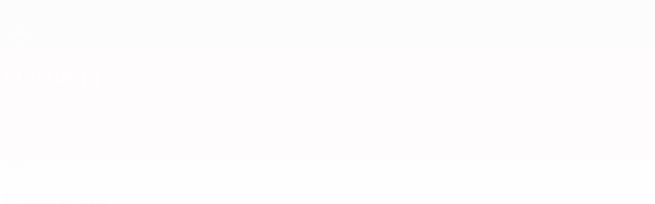

--- FILE ---
content_type: image/svg+xml
request_url: https://img.uefa.com/imgml/uefacom/futsaleuro/2022/logo_small.svg
body_size: 4205
content:
<svg width="158" height="138" viewBox="0 0 158 138" fill="none" xmlns="http://www.w3.org/2000/svg">
<path d="M123.146 84.291C123.146 88.5126 119.279 91.4719 115.675 93.7992C113.422 95.2597 110.681 96.995 110.043 99.1258H123.409V104.097H103.847C103.847 95.6144 107.264 93.2863 112.445 89.5776C114.06 88.3944 117.326 86.7765 117.326 84.3701C117.326 82.4366 116.05 81.7663 113.308 81.7663C111.694 81.7663 109.066 81.8454 105.161 82.9104V78.0576C108.091 76.7553 111.469 76.4789 113.459 76.4789C119.354 76.4789 123.146 78.7679 123.146 84.291Z" fill="white"/>
<path d="M134.488 90.6822C131.823 90.6822 130.282 92.5765 130.282 94.9438C130.282 97.4685 131.146 99.3627 134.525 99.3627C137.754 99.3627 138.843 97.1529 138.843 94.8248C138.843 92.3792 137.567 90.6822 134.488 90.6822ZM124.613 94.5491C124.613 87.6454 130.057 81.1748 134.863 76.6767H142.335C138.58 80.2672 135.201 83.6603 133.399 85.9485L133.55 86.1059C134.225 85.8686 134.976 85.7911 135.802 85.7911C141.922 85.7911 144.588 89.7747 144.588 94.8647C144.588 100.073 141.321 104.294 134.563 104.294C126.791 104.294 124.613 99.954 124.613 94.5491Z" fill="white"/>
<path d="M78.8798 90.5548C78.8798 96.6484 80.2779 100.707 87.1053 100.707C93.1948 100.707 95.6789 97.7648 95.6789 90.5548C95.6789 84.1348 94.2186 79.8587 87.1053 79.8587C81.3401 79.8587 78.8798 83.0583 78.8798 90.5548ZM99.8869 90.5548C99.8869 99.6461 95.6266 104.255 87.2213 104.255C78.3879 104.255 74.7863 100.285 74.7863 90.5548C74.7863 81.0005 78.9943 76.1561 87.2982 76.1561C95.7696 76.1561 99.8869 80.8661 99.8869 90.5548ZM54.5109 90.2899H62.037C65.8223 90.2899 67.6646 88.5776 67.6646 85.0562C67.6646 81.7622 65.6778 80.0921 61.7657 80.0921H54.5109V90.2899ZM72.5889 103.944H68.0004L62.2253 93.8381H54.5109V103.944H50.4935V76.5055H62.037C68.2057 76.5055 71.6021 79.5554 71.6021 85.0954C71.6021 87.4765 70.918 91.6728 66.381 93.2246L72.5889 103.944ZM41.7654 76.5055V93.6907C41.7654 98.214 39.2583 100.707 34.7044 100.707C30.1682 100.707 27.565 98.1488 27.565 93.6907V76.5055H23.5099V93.6131C23.5099 100.601 27.3805 104.294 34.7044 104.294C41.7693 104.294 45.8205 100.401 45.8205 93.6131V76.5055H41.7654ZM19.7154 100.395V103.944H0.00106429V76.5055H19.3288V80.0921H4.05614V87.8113H18.0498V91.3595H4.05614V100.395H19.7154Z" fill="#00A1E9"/>
<path d="M72.9791 41.8392H41.8059V57.3151C41.7951 61.4722 39.6262 63.8572 35.8555 63.8572C34.1177 63.8572 32.7165 63.3366 31.6905 62.3076C30.5184 61.1336 29.9266 59.3845 29.9304 57.1086V41.8392H0.0015422L0 69.1845H6.64369L6.64292 58.9982H14.9913L19.3462 53.6671H6.67674L6.67597 47.4944L23.1868 47.4974V57.2729C23.176 61.3025 24.2129 64.4069 26.3065 66.5032C28.4363 68.6355 31.6159 69.7174 35.7578 69.7174C44.1224 69.7174 48.5518 65.3429 48.5702 57.0663V49.7165L44.0171 42.2323L52.3609 47.4974L58.8155 47.4944V69.1845H65.4592L65.46 47.4944H72.9783L72.9791 41.8392ZM135.328 63.5316L128.219 68.8006L131.168 61.6089V41.8392H124.465L124.466 69.1845H144.996V63.5324L135.328 63.5316ZM105.089 41.6342L93.3736 69.1845H100.303L102.204 64.4622L106.757 53.9711L108.894 48.6208L113.019 59.1933H109.363L104.392 64.0683H114.304L116.382 69.1845H123.48L111.884 41.6342H105.089ZM95.5118 60.914C95.5118 65.9096 90.8004 69.6774 84.5517 69.6774C79.7304 69.6774 75.2933 68.1955 72.0399 65.5065L75.6576 61.1989C78.4983 63.3174 81.5903 64.39 84.8538 64.39C87.3509 64.39 88.7843 63.4371 88.7874 61.7771C88.792 59.8843 87.0719 59.1526 83.4534 58.3141C77.8166 57.0295 73.1528 55.5122 73.1643 49.9469C73.1651 49.3525 73.2135 48.835 73.3196 48.2676L73.3772 47.9604L73.6155 47.1473C74.8521 43.52 78.599 41.3508 83.6325 41.3508C87.9881 41.3508 91.5536 42.425 94.528 44.6349L91.2746 49.2113C88.7267 47.5489 85.9398 46.6351 83.4134 46.6351C80.8202 46.6351 79.891 47.9205 79.8879 49.126C79.8848 51.1677 81.6349 51.7882 85.3495 52.6297C91.4498 53.955 95.5118 55.8716 95.5118 60.914Z" fill="white"/>
<path d="M55.7502 21.0121C55.9055 19.6538 55.4904 18.3891 54.4805 17.1445L49.7145 11.2866L47.3542 13.2031L51.7297 18.5826C52.4922 19.5171 52.7028 20.0346 52.6328 20.8009C52.579 21.4037 52.2109 22.0241 51.6206 22.5025C51.0342 22.9793 50.3517 23.212 49.7483 23.1406C48.9851 23.0538 48.5209 22.7413 47.7615 21.8038L43.3844 16.4273L41.0233 18.3438L45.7908 24.2033C46.8038 25.4449 47.959 26.1083 49.321 26.2335C49.4816 26.2488 49.6407 26.2565 49.7983 26.258C51.1179 26.2696 52.3431 25.805 53.5305 24.8444C54.854 23.7648 55.5804 22.5109 55.7502 21.0121ZM67.7625 5.56535L60.1173 7.11563C59.7684 7.18627 59.4925 7.36134 59.3195 7.62164C59.1474 7.88117 59.0936 8.20367 59.1643 8.55227L60.6884 16.0518C60.9359 17.2719 61.4831 18.1503 62.3155 18.6633C62.8658 19.0027 63.5253 19.1723 64.2854 19.1716C64.6728 19.1708 65.0863 19.1263 65.5244 19.0372L70.3027 18.069L69.7278 15.2379L65.0794 16.1801C64.1278 16.3735 63.8189 16.2676 63.6021 15.201L63.4384 14.3956L68.8155 13.3052L68.2467 10.5064L62.8697 11.5968L62.4615 9.58809L68.3382 8.39639L67.7625 5.56535ZM82.6285 9.65797L87.2109 10.8443L87.9341 8.0524L83.2234 6.83306C80.6417 6.16427 78.8732 7.13022 78.2453 9.552L76.3215 16.9694C76.2324 17.3134 76.2685 17.6374 76.426 17.9054C76.5844 18.1734 76.8495 18.3623 77.1939 18.4513L78.9432 18.9044L80.1829 14.1076L85.4846 15.4798L86.201 12.7201L80.8977 11.3472L81.1037 10.5548C81.3758 9.50286 81.6901 9.41456 82.6285 9.65797ZM99.6728 14.5461L99.2085 14.1883C98.4822 13.63 97.9081 13.8696 97.4892 14.1414L86.6068 21.1764L89.4513 22.7843L96.3878 18.3024L95.1927 22.3297L94.1397 21.5396L92.322 22.8411L94.5793 24.5258L94.0552 26.334L96.5469 28.6122L100.159 16.1939C100.302 15.7562 100.407 15.1104 99.6728 14.5461ZM72.4986 21.2501C63.5729 21.2501 55.4751 25.2399 50.5361 31.14L52.1025 33.0727C56.5888 27.4958 64.2193 23.6612 72.4986 23.6612C80.7778 23.6612 88.4091 27.4958 92.8946 33.0727L94.4618 31.14C89.522 25.2399 81.4242 21.2501 72.4986 21.2501ZM105.508 12.1036C96.4578 4.2984 84.7345 0 72.4986 0C60.2626 0 48.5393 4.2984 39.4884 12.1036C38.6176 12.8545 37.7814 13.6339 36.9782 14.4363L38.5961 16.4319C39.4123 15.6057 40.2662 14.8056 41.1586 14.0362C49.7452 6.63112 60.8759 2.55309 72.4986 2.55309C84.1219 2.55309 95.2519 6.63112 103.839 14.0362C104.731 14.8056 105.585 15.6057 106.401 16.4319L108.019 14.4363C107.216 13.6339 106.379 12.8545 105.508 12.1036Z" fill="white"/>
<path d="M2.5593 112.408V121.06H8.27683V123.161H0.0045106V112.408H2.5593Z" fill="white"/>
<path d="M13.9297 115.645L12.793 119.068H15.1764L14.0235 115.645H13.9297ZM15.9703 121.122H12.0136C11.5779 122.274 11.3903 122.756 11.2504 123.161H8.50888L12.6839 112.423H15.41L19.5066 123.161H16.7651L15.9703 121.122Z" fill="white"/>
<path d="M22.0601 123.161V114.524H18.6022V112.408H28.0735V114.524H24.6303V123.161H22.0601Z" fill="white"/>
<path d="M36.5775 112.423H39.3037L35.2064 123.161H32.4802L28.3052 112.423H31.1098L33.7891 119.939H33.8828L36.5775 112.423Z" fill="white"/>
<path d="M40.3142 112.407H42.9005V123.161H40.3142V112.407Z" fill="white"/>
<path d="M49.3333 115.645L48.1965 119.068H50.5799L49.427 115.645H49.3333ZM51.3739 121.122H47.4172C46.9814 122.274 46.7938 122.756 46.654 123.161H43.9124L48.0874 112.423H50.8136L54.9101 123.161H52.1686L51.3739 121.122Z" fill="white"/>
<path d="M64.317 112.408V121.06H70.0345V123.161H61.7622V112.408H64.317Z" fill="white"/>
<path d="M71.1231 112.407H73.7094V123.161H71.1231V112.407Z" fill="white"/>
<path d="M78.2571 123.161V114.524H74.7992V112.408H84.2706V114.524H80.8273V123.161H78.2571Z" fill="white"/>
<path d="M92.3695 123.161V118.648H87.8518V123.161H85.2816V112.408H87.8518V116.547H92.3695V112.408H94.9397V123.161H92.3695Z" fill="white"/>
<path d="M106.03 112.423V119.006C106.03 122.041 104.005 123.286 101.309 123.286C98.0543 123.286 96.574 121.683 96.574 119.006V112.423H99.1441V119.037C99.1441 120.344 99.892 121.169 101.309 121.169C102.665 121.169 103.444 120.407 103.444 119.037V112.423H106.03Z" fill="white"/>
<path d="M112.306 115.645L111.169 119.068H113.553L112.4 115.645H112.306ZM114.347 121.122H110.39C109.954 122.274 109.767 122.756 109.627 123.161H106.885L111.06 112.423H113.786L117.883 123.161H115.141L114.347 121.122Z" fill="white"/>
<path d="M128.614 112.423V123.161H126.418L121.355 116.547V123.161H118.816V112.407H120.996L126.075 119.037V112.423H128.614Z" fill="white"/>
<path d="M130.404 112.407H132.991V123.161H130.404V112.407Z" fill="white"/>
<path d="M139.423 115.645L138.286 119.068H140.67L139.517 115.645H139.423ZM141.464 121.122H137.507C137.071 122.274 136.884 122.756 136.744 123.161H134.002L138.177 112.423H140.903L145 123.161H142.258L141.464 121.122Z" fill="white"/>
<path d="M33.2269 135.261C34.8002 135.728 36.2959 135.852 37.2928 135.852C38.6793 135.852 39.1159 135.417 39.1159 134.794C39.1159 132.911 33.2738 133.705 33.2738 130.125C33.2738 127.745 35.299 127.012 37.5579 127.012C38.524 127.012 39.9259 127.075 41.2341 127.666V129.705C39.5832 129.176 37.9937 129.16 37.5887 129.16C36.4519 129.16 35.8909 129.441 35.8909 129.985C35.8909 130.576 36.5457 130.811 38.0875 131.308C39.9098 131.899 41.7329 132.507 41.7329 134.826C41.7329 137.175 39.8637 138 37.2151 138C36.156 138 34.738 137.922 33.2269 137.315V135.261Z" fill="white"/>
<path d="M45.6882 127.122V135.775H51.4058V137.876H43.1334V127.122H45.6882Z" fill="white"/>
<path d="M54.8622 132.616C54.8622 134.639 55.3764 135.884 57.4324 135.884C59.5199 135.884 60.1432 134.7 60.1432 132.616C60.1432 130.561 59.629 129.16 57.4324 129.16C55.3449 129.16 54.8622 130.685 54.8622 132.616ZM62.7756 132.616C62.7756 135.354 61.7634 137.984 57.4792 137.984C53.4449 137.984 52.2605 136.102 52.2605 132.616C52.2605 128.647 54.2235 126.997 57.4954 126.997C61.14 126.997 62.7756 128.88 62.7756 132.616Z" fill="white"/>
<path d="M71.8251 127.137H74.5513L70.4539 137.875H67.7278L63.5528 127.137H66.3574L69.0367 134.653H69.1304L71.8251 127.137Z" fill="white"/>
<path d="M83.959 137.876H75.4845V127.137H83.8029V129.254H78.0708V131.215H83.3356V133.316H78.0708V135.775H83.959V137.876Z" fill="white"/>
<path d="M95.08 127.137V137.875H92.8834L87.8207 131.261V137.875H85.2812V127.122H87.4617L92.5406 133.751V127.137H95.08Z" fill="white"/>
<path d="M96.8693 127.122H99.4556V137.876H96.8693V127.122Z" fill="white"/>
<path d="M105.889 130.359L104.752 133.783H107.135L105.982 130.359H105.889ZM107.929 135.837H103.973C103.537 136.988 103.35 137.471 103.209 137.875H100.468L104.643 127.137H107.369L111.466 137.875H108.724L107.929 135.837Z" fill="white"/>
<path d="M145 77H150.178V77.6754H148.039V83.416H147.251V77.6754H145.113V77H145ZM156.481 77L154.343 80.8271L152.091 77H151.191L150.853 83.416H151.641L151.866 78.0131L154.005 81.615H154.68L156.819 78.0131L157.044 83.5285H157.832L157.494 77.1126H156.481V77Z" fill="white"/>
</svg>
